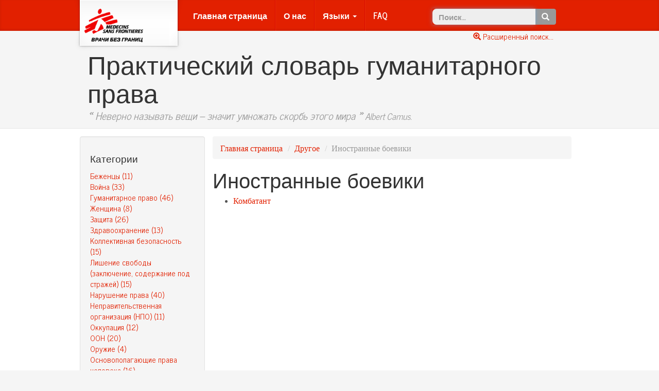

--- FILE ---
content_type: text/html; charset=utf-8
request_url: https://slovar-gumanitarnogo-prava.org/content/alias/1010-/
body_size: 24482
content:




<!DOCTYPE html>
<html  lang=ru>
    <head>
        <meta charset="utf-8">
        <meta http-equiv="X-UA-Compatible" content="IE=edge">
        <meta name="viewport" content="width=device-width, initial-scale=1">
        <meta name="version" content="1.14.0">
        <title>Médecins Sans Frontières | Практический словарь гуманитарного права</title>

        <link href="/s/contentManagement/3rd-party/bootstrap-3.3.2/css/bootstrap.min.css" rel="stylesheet">
        <link href="/s/contentManagement/3rd-party/bootstrap-journal-template/bootstrap.min.css" rel="stylesheet">
        <link href="/s/contentManagement/dist/css/msf-theme.css" rel="stylesheet">
        <link href="/s/contentManagement/3rd-party/flag-icon-css/css/flag-icon.min.css" rel="stylesheet">
        
        <script src="/s/cookielaw/js/cookielaw.js"></script>

        <style type="text/css">
        @media all and (-ms-high-contrast: none), (-ms-high-contrast: active) {
          /* If IE10+ */
          #typeahead-quicksearch{
            line-height: 0.5em;
          }
        }
        </style>

        
        

        <!--[if lt IE 9]>
          <script src="/s/contentManagement/3rd-party/html5shiv-3.7.2/html5shiv.min.js"></script>
          <script src="/s/contentManagement/3rd-party/respond-1.4.2/respond.min.js"></script>
        <![endif]-->

    </head>
    <body role="document" class="  ">
    
    





    

      
<!-- Google Tag Manager -->
<noscript><iframe src="//www.googletagmanager.com/ns.html?id=GTM-NN28W5"
height="0" width="0" style="display:none;visibility:hidden"></iframe></noscript>
<script>(function(w,d,s,l,i){w[l]=w[l]||[];w[l].push({'gtm.start':
new Date().getTime(),event:'gtm.js'});var f=d.getElementsByTagName(s)[0],
j=d.createElement(s),dl=l!='dataLayer'?'&l='+l:'';j.async=true;j.src=
'//www.googletagmanager.com/gtm.js?id='+i+dl;f.parentNode.insertBefore(j,f);
})(window,document,'script','dataLayer','GTM-NN28W5');</script>
<!-- End Google Tag Manager -->
      
    

    <div class="msf-masthead">
      <div class="container">
        

          



<nav class="navbar navbar-default msf-navbar">
  <div class="container-fluid">
    <!-- Brand and toggle get grouped for better mobile display -->
    <div class="navbar-header">
      <button type="button" class="navbar-toggle collapsed" data-toggle="collapse" data-target="#bs-example-navbar-collapse-1">
        <span class="sr-only">Basculer le menu</span>
        <span class="icon-bar"></span>
        <span class="icon-bar"></span>
        <span class="icon-bar"></span>
      </button>
      <a class="navbar-brand" href="/content/index/" title="Médecins Sans Frontières">
          
            
              <img src="https://storage-ddh-prod.s3.fr-par.scw.cloud/logo_ru.png" alt="Médecins Sans Frontières">
            
          
      </a>
    </div>

    <!-- Collect the nav links, forms, and other content for toggling -->
    <div class="collapse navbar-collapse" id="bs-example-navbar-collapse-1">
      <ul class="nav navbar-nav">

      
        <li><a href="/content/index/">Главная страница</a></li>
      

      
        <li><a href="/content/page/about">О нас</a></li>
      

      <li class="dropdown">
          <a href="#" class="dropdown-toggle" data-toggle="dropdown" role="button" aria-expanded="false">Языки <span class="caret"></span></a>
          <ul class="dropdown-menu" role="menu">
            
                
                <li><a href="http://ar.guide-humanitarian-law.org"><span class="flag-icon flag-icon-"></span> Arabic</a></li>
                
            
                
                <li><a href="http://dictionnaire-droit-humanitaire.org"><span class="flag-icon flag-icon-fr"></span> Français</a></li>
                
            
                
                <li><a href="http://guide-humanitarian-law.org"><span class="flag-icon flag-icon-gb"></span> English</a></li>
                
            
                
                <li><a href="http://slovar-gumanitarnogo-prava.org"><span class="flag-icon flag-icon-ru"></span> Russe</a></li>
                
            
          </ul>
      </li>

      
        <li><a href="/content/page/faq">FAQ</a></li>
      

      </ul>
      <form class="navbar-form navbar-right hidden-xs" role="search" action="/content/search/" method="POST">
          <div class="form-group">
            <div class="input-group">
            <input type='hidden' name='csrfmiddlewaretoken' value='VUkww14Szt08rfrIMwuSA0qxGD99rciN' />
              <input class="form-control typeahead" type="text" placeholder="Поиск…" id="typeahead-quicksearch" name="query" disabled>
              <span class="input-group-btn">
                <button class="btn btn-default" type="button"><span class="glyphicon glyphicon-search"></span></button>
              </span>
            </div>
          </div>
      </form>
    </div><!-- /.navbar-collapse -->
  </div><!-- /.container-fluid -->
</nav>
          <!--
          
          -->
        
      </div><!-- /.container -->
    </div><!-- /.msf-masthead -->

    <div class="link-advanced-search">
      <div class="container">
        <div class="container-fluid">
          <a href="/content/search/"><span class="glyphicon glyphicon-zoom-in"></span> Расширенный поиск...</a>
        </div>
      </div>
    </div>

    <div class="msf-header">
      <div class="container">
        <h1 class="msf-title">Практический словарь гуманитарного права</h1>
        <p class="lead msf-quote"><b>«</b> Неверно называть вещи – значит умножать скорбь этого мира <b>»</b> <small>Albert Camus.</small></p>
      </div><!-- /.container -->
    </div><!-- /.msf-header -->

    <div class="msf-main-content">

      <div class="container">

        <form class="visible-xs-block" role="search" action="/content/search/" method="POST">
            <div class="form-group">
              <div class="input-group">
                <input type='hidden' name='csrfmiddlewaretoken' value='VUkww14Szt08rfrIMwuSA0qxGD99rciN' />
                <input class="form-control typeahead" type="text" placeholder="Поиск…" id="typeahead-quicksearch-sm" name="query" style="height: 40px;" disabled>
                <span class="input-group-btn">
                  <button class="btn btn-default" type="button"><span class="glyphicon glyphicon-search"></span></button>
                </span>
              </div>
            </div>
            <a href="/content/search/">Расширенный поиск</a>
        </form>

        <div class="row">
        
          <div class="col-sm-3 msf-sidebar well bs-component">

            <div class="sidebar-module">
              <h4>Категории</h4>
              <ol class="list-unstyled">
                
                  <li><a href="/content/category/99-/">Беженцы (11)</a></li>
                
                  <li><a href="/content/category/91-/">Война (33)</a></li>
                
                  <li><a href="/content/category/85-/">Гуманитарное право (46)</a></li>
                
                  <li><a href="/content/category/90-/">Женщина (8)</a></li>
                
                  <li><a href="/content/category/98-/">Защита (26)</a></li>
                
                  <li><a href="/content/category/100-/">Здравоохранение (13)</a></li>
                
                  <li><a href="/content/category/102-/">Коллективная безопасность (15)</a></li>
                
                  <li><a href="/content/category/83-/">Лишение свободы (заключение, содержание под стражей) (15)</a></li>
                
                  <li><a href="/content/category/103-/">Нарушение права (40)</a></li>
                
                  <li><a href="/content/category/94-/">Неправительственная организация (НПО) (11)</a></li>
                
                  <li><a href="/content/category/93-/">Оккупация (12)</a></li>
                
                  <li><a href="/content/category/95-/">ООН (20)</a></li>
                
                  <li><a href="/content/category/81-/">Оружие (4)</a></li>
                
                  <li><a href="/content/category/87-/">Основополагающие права человека (16)</a></li>
                
                  <li><a href="/content/category/82-/">Перемещение населения (9)</a></li>
                
                  <li><a href="/content/category/96-/">Персонал для  оказания помощи (5)</a></li>
                
                  <li><a href="/content/category/92-/">Поддержание мира (8)</a></li>
                
                  <li><a href="/content/category/86-/">Права человека (33)</a></li>
                
                  <li><a href="/content/category/84-/">Право (26)</a></li>
                
                  <li><a href="/content/category/80-/">Продукты питания (12)</a></li>
                
                  <li><a href="/content/category/97-/">Пропавшие без вести и умершие (6)</a></li>
                
                  <li><a href="/content/category/88-/">Ребенок (14)</a></li>
                
                  <li><a href="/content/category/89-/">Семья (9)</a></li>
                
                  <li><a href="/content/category/101-/">Чрезвычайная помощь (18)</a></li>
                
              </ol>
            </div>

            <div class="sidebar-module">
              <h4>Указатель</h4>
              <ol class="list-unstyled">
                <li><a href="/content/alias/all/">Другое</a></li>
                <li><a href="/content/index/a-z/">Алфавитный указатель</a></li>
                <li><a href="/content/conventions/all/">Международные конвенции</a></li>
                <li><a href="/content/conventions/all-countries/">Ратифицированные конвенции по странам</a></li>
                <li><a href="/content/search/">Расширенный поиск</a></li>
              </ol>
            </div>


            <div class="sidebar-module">
              <h4>Другое</h4>
              <ol class="list-unstyled">
                <li><a href="/content/page/Auteurs_et_intervenants">Участники</a></li>
              </ol>
            </div>

          </div><!-- /.msf-sidebar -->

          <div class="col-sm-9 msf-main">
            

<ol class="breadcrumb">
  <li><a href="/content/index/">Главная страница</a></li>
  <li><a href="/content/alias/all/">Другое</a></li>
  <li class="active">Иностранные боевики</li>
</ol>

  <h2 class="msf-post-title">Иностранные боевики</h2>

  <ul>
  
    <li><a href="/content/article/4/kombatant/">Комбатант </a></li>
  
  </ul>


          </div><!-- /.msf-main -->

          
        </div><!-- /.row -->

      </div><!-- /.container -->
    </div><!-- /.msf-main-content -->

    <footer class="msf-footer">
      

        





  
    <div class="container" style="background-image: url(https://storage-ddh-prod.s3.fr-par.scw.cloud/logo_ru.png);">
  


    <p>Médecins Sans Frontières - Все права защищены</p>
    <div class="row">
        
        <div class="col-md-6">
            <h4>&nbsp;</h4>
            <address>
                
            </address>
        </div>
        
        <div class="col-md-6">
            <h4>MSF в мире</h4>
            <div class="form-group text-center">
                <select onchange="open_website(this);" class="form-control input-sm" id="OtherCountrySelector">
                    <option value="">
                      Выбрать страну
                    </option>
                    
                        <option value="http://www.msf.org.za/">
                            Afrique du Sud
                        </option>
                    
                        <option value="http://www.aerzte-ohne-grenzen.de/">
                            Allemagne
                        </option>
                    
                        <option value="http://www.msf.org.ar/">
                            Argentine
                        </option>
                    
                        <option value="http://www.msf.org.au/">
                            Australie
                        </option>
                    
                        <option value="http://www.aerzte-ohne-grenzen.at">
                            Autriche
                        </option>
                    
                        <option value="http://www.azg.be/index.php?id=1&amp;L=1">
                            Belgique
                        </option>
                    
                        <option value="http://www.msf.org.br/">
                            Brésil
                        </option>
                    
                        <option value="http://www.msf.org/">
                            Bureau international
                        </option>
                    
                        <option value="http://www.msf.ca/fr">
                            Canada
                        </option>
                    
                        <option value="http://www.msf.or.kr/">
                            Corée du Sud
                        </option>
                    
                        <option value="http://www.msf.dk/">
                            Danemark
                        </option>
                    
                        <option value="http://www.msf-me.org/ar">
                            Emirats Arabes Unies
                        </option>
                    
                        <option value="http://www.msf.es/">
                            Espagne
                        </option>
                    
                        <option value="http://www.msf.gr/">
                            Grèce
                        </option>
                    
                        <option value="http://www.artsenzondergrenzen.nl/">
                            Hollande
                        </option>
                    
                        <option value="http://www.msf.org.hk">
                            Hong kong
                        </option>
                    
                        <option value="http://www.msfindia.in/">
                            Inde
                        </option>
                    
                        <option value="http://msf.fr/pezeshkane-bedone-marz.html">
                            Iran
                        </option>
                    
                        <option value="http://www.msf.ie/">
                            Irlande
                        </option>
                    
                        <option value="http://www.medicisenzafrontiere.it/">
                            Italie
                        </option>
                    
                        <option value="http://www.msf.or.jp/">
                            Japon
                        </option>
                    
                        <option value="http://www.msf.lu/">
                            Luxembourg
                        </option>
                    
                        <option value="http://www.legerutengrenser.no/">
                            Norvege
                        </option>
                    
                        <option value="http://www.lekari-bez-hranic.cz/">
                            République Tchèque
                        </option>
                    
                        <option value="http://www.msf.org.uk/">
                            Royaume-Uni
                        </option>
                    
                        <option value="http://ru.msf.org/">
                            Russie
                        </option>
                    
                        <option value="http://www.lakareutangranser.se/">
                            Suede
                        </option>
                    
                        <option value="http://www.msf.ch/">
                            Suisse
                        </option>
                    
                        <option value="http://www.doctorswithoutborders.org/">
                            USA
                        </option>
                    
                </select>
            </div>
        </div>
        
        
    </div>
    <p>
    <a href="/content/page/legal_information">Юридическая информация</a> - <a href="#">Наверх</a>
    </p>
</div>


<div class="modal fade" id="subscribeNewsletterModal" tabindex="-1" role="dialog" aria-labelledby="ModalLabel" aria-hidden="true">
  <div class="modal-dialog">
    <div class="modal-content">
      <div class="modal-header">
        <button type="button" class="close" data-dismiss="modal" aria-label="Close"><span aria-hidden="true">&times;</span></button>
        <h4 class="modal-title" id="ModalLabel">Подписка на новостную рассылку</h4>
      </div>
      <div class="modal-body">
        <div class="alert alert-info display-on-info" role="alert">
            <p><strong>Подождите, пожалуйста</strong> Идет регистрация</p>
        </div>
        <form>
          <div class="form-group display-on-error" style="display: none;">
            <div class="alert alert-danger" role="alert">
            </div>
            <div class="input-group">
              <div class="input-group-addon input-sm"><span class="glyphicon glyphicon-envelope"></span></div>
              <input type="text" class="form-control input-sm" id="InputEmailSubscribeNewsletterModal" placeholder="ваш@email.com">
            </div>
          </div>
          <div class="alert alert-success display-on-success" style="display: none;" role="alert">
          </div>
        </form>
      </div>
      <div class="modal-footer display-on-info">
        <button type="button" class="btn btn-default" data-dismiss="modal">Отменить</button>
      </div>
      <div class="modal-footer display-on-error" style="display: none;">
        <button type="button" class="btn btn-default" data-dismiss="modal">Отменить</button>
        <button type="button" class="btn btn-primary" id="SubscribeFromModal">Подтвердить</button>
      </div>
      <div class="modal-footer display-on-success" style="display: none;">
        <button type="button" class="btn btn-default" data-dismiss="modal">Закрыть</button>
      </div>
    </div>
  </div>
</div>


        <!--
        
        -->

      

    </footer><!-- /.msf-footer -->

        <script src="/s/contentManagement/3rd-party/jquery-2.1.1/jquery.min.js"></script>

        <script src="/s/contentManagement/3rd-party/bootstrap-3.3.2/js/bootstrap.min.js"></script>

        <script src="/s/contentManagement/3rd-party/underscore-1.7.0/underscore-min.js"></script>
        <script src="/s/contentManagement/3rd-party/underscore-1.7.0/underscore.string.min.js"></script>
        <script src="/s/contentManagement/3rd-party/backbone-1.1.2/backbone-min.js"></script>
        <script src="/s/contentManagement/3rd-party/typeahead.js/dist/typeahead.jquery.js"></script>

        <script src="/s/contentManagement/dist/js/main.js"></script>


        
        


        <script type="text/javascript">
        // Avoid conflicts between underscore-min.js and underscore.string.min.js
        // _.str becomes a global variable if no module loading is detected
        // Mix in non-conflict functions to Underscore namespace
        _.mixin(_.str.exports());



        var substringMatcher = function(collection) {
          return function findMatches(pattern, callback) {
            var matches, substringRegex;

            // an array that will be populated with substring matches
            matches = [];

            // Allow non-accuented caracters to match
            pattern = pattern.toLowerCase();
            pattern = pattern.replace('\'', "[\’\']");
            pattern = pattern.replace('a', '[aàáâãä]');
            pattern = pattern.replace('e', '[eéèêë]');
            pattern = pattern.replace('i', '[iìíîï]');
            pattern = pattern.replace('o', '[oòóôõö]');
            pattern = pattern.replace('u', '[uùúûü]');
            pattern = pattern.replace('n', '[nñ]');
            pattern = pattern.replace('y', '[yÿ]');
            pattern = pattern.replace('c', '[cç]');

            // regex used to determine if a string contains the substring `pattern`
            substrRegex = new RegExp(pattern, 'i');

            // iterate through the pool of strings and for any string that
            // contains the substring `pattern`, add it to the `matches` array
            $.each(collection, function(i, item) {
              if (substrRegex.test(item.name)) {
                matches.push(item);
              }
            });
            callback(matches);
          };
        };

        var show_suggestion = function(strs) {
          return function obj_to_string(suggestion){
            return suggestion.name;
          };
        };

        $(function () {
          $.getJSON("/content/articles/quick-search-results.json", function(articles) {
            $.getJSON("/content/alias/quick-search-results.json", function(aliases) {
              $('#typeahead-quicksearch').typeahead({
                hint: true,
                highlight: true,
                minLength: 1,
              },
              {
                name: 'articles',
                source: substringMatcher(articles),
                display: show_suggestion(articles),
                templates: {
                  header: "<h3 class='collection-name'>Статьи</h3>",
                  empty: "<div class='tt-no-result'>Статья не найдена</div>",
                }
              },
              {
                name: 'aliases',
                source: substringMatcher(aliases),
                display: show_suggestion(aliases),
                templates: {
                  header: "<h3 class='collection-name'>Другое</h3>",
                  empty: "<div class='tt-no-result'>Псевдоним не найден</div>",
                }
              });

              $('#typeahead-quicksearch').bind('typeahead:select', function(ev, suggestion) {
                document.location.href = suggestion.url;
              });
              $('#typeahead-quicksearch').removeAttr('disabled');
              $('#typeahead-quicksearch').focus();
              $('#typeahead-quicksearch-sm').removeAttr('disabled');
            });
          });

          $('#CookielawBanner .container').addClass("alert alert-warning")
        });
        </script>

        
        <script>
        $(function() {
          $('#subscribeNewsletterModal').on('show.bs.modal', function (event) {
            email = $('#InputEmailSubscribeNewsletter').val();
            $('#InputEmailSubscribeNewsletterModal').val(email);
            subscribe_to_newsletter(email);
          })
          $('#subscribeNewsletterModal').on('hide.bs.modal', function (event) {
            reset_modal();
          })
          $("#SubscribeFromModal").click( function()
             {
                email = $('#InputEmailSubscribeNewsletterModal').val();
                subscribe_to_newsletter(email);
             }
          );
        });        </script>
        

        
        

    





    

      
  


   
   <script type="text/javascript" src="https://cache.consentframework.com/js/pa/31967/c/qbWXt/stub" referrerpolicy="origin" charset="utf-8"></script>

   <script type="text/javascript" src="https://tag.analytics-helper.com/ans/ga?pa=31967&c=706&tid="></script>

   <script type="text/javascript" src="https://choices.consentframework.com/js/pa/31967/c/qbWXt/cmp" referrerpolicy="origin" charset="utf-8" async></script>
   
  </body>

</html>


--- FILE ---
content_type: text/javascript
request_url: https://tag.analytics-helper.com/ans/ga?pa=31967&c=706&tid=
body_size: 10170
content:
(function(h,l,c,s,u){try{if(window.sdHelperLoaded=window.sdHelperLoaded||!1,window.sdHelperLoaded==!0||s&&(s=="30330"||s=="33223"))return;window.sdHelperLoaded=!0,window._gaUserPrefs=window._gaUserPrefs||{},window._gaUserPrefs.ioo=function(){return!1},window.sd_gahq=window.sd_gahq||[],window.sd_gahc=window.sd_gahc||[],window.sdHelper=window.sdHelper||{};try{window.sdHelper.debug=!1,window.sdHelper.debug&&console.log({active:!0,truncate_ip:"TRUNCATE_ONE_BYTE",user_id:"PSEUDONYMISE",url:"PSEUDONYMISE_ALL_PARAMETERS",referer:"NO_ALTER",transaction_id:"NO_ALTER",click_id:"PSEUDONYMISE",user_agent:"NO_ALTER",utm:{source:"NO_ALTER",campaign:"NO_ALTER",medium:"NO_ALTER",content:"NO_ALTER",term:"NO_ALTER"},ignore_tcf:!1,domain_excluded_to_hash:!1,disable_cookieless_tracking:!1,enable_consent_exemption:!1})}catch(e){window.sdHelper.debug=!0}if(window.sdHelper.sdIds=window.sdHelper.sdIds||{},window.sdHelper.sdIds.sdCid=window.sdHelper.sdIds.sdCid||null,window.sdHelper.sdIds.sdSid=window.sdHelper.sdIds.sdSid||null,window.sdHelper.sdIds.sdTs=window.sdHelper.sdIds.sdTs||null,window.sdHelper.sdConsent=window.sdHelper.sdConsent||"init",window.sdHelper.sdClientTid=h||[],typeof window.sdHelper.sdClientTid=="string"&&(/\//.test(window.sdHelper.sdClientTid)&&(window.sdHelper.sdClientTid=window.sdHelper.sdClientTid.replaceAll(" ","").replaceAll("/",",")),window.sdHelper.sdClientTid=window.sdHelper.sdClientTid.replace(/^\s+|\s+\$/g,"").split(/\s*,\s*/)),window.sdHelper.sdTcfSuccess=!1,window.sdHelper.sdGaPushFuncReady=!1,window.sdHelper.sdClientTidSet=[],window.sdHelper.sdClientNameMonitored=[],window.sdHelper.sdLaunchedAlready=!1,window.sdHelper.sdUserDataLaunchedAlready=!1,window.sdHelper.sdTestConsentMode=window.sdHelper.sdTestConsentMode||!1,window.sdHelper.sdConsentModeForced=window.sdHelper.sdConsentModeForced||!1,window.sdHelper.sdGaQueue=[],window.sdHelper.sdGtagQueue=[],window.sdHelper.sdUidPushedInDl=!1,window.sdHelper.sdActiveTrackerNames=[],window.sdHelper.sdUserOptout=!1,window.sdHelper.sdDebug=!1,window.sdHelper.sdTmsName=l||"gtm",window.sdHelper.sdDataLayer=c||"dataLayer",window.sdHelper.sdDataLayerObjectWatch=window.sdHelper.sdTmsName=="gtm"?window.sdHelper.sdDataLayer:"dataLayer",window.sdHelper.uuidProcessedInDatalayer=!1,window.sdHelper.sdOriginDataLayer=window.sdHelper.sdOriginDataLayer||[],window.sdHelper.sdGtmLoaded=!1,window.sdHelper.sdInArrayOrObject=function(e,n){try{if(e){if(typeof e.every=="function")return!e.every(function(e){return e!==n});for(var t in e)if(e.hasOwnProperty(t)&&e[t]&&e[t]==n)return!0}}catch(e){window.sdHelper.sdLogError(e)}return!1},window.sdHelper.sdIsTidMonitored=function(e){if(typeof window.sdHelper.sdClientTid=="string"&&(window.sdHelper.sdClientTid[0]=window.sdHelper.sdClientTid),!window.sdHelper.sdClientTid[0]&&(/^G-/.test(e)||/^UA-/.test(e)))return!0;for(var t in window.sdHelper.sdClientTid)if(window.sdHelper.sdClientTid.hasOwnProperty(t)&&window.sdHelper.sdClientTid[t]&&e==window.sdHelper.sdClientTid[t])return!0;return!1},window.sdHelper.sdShouldActivateConsentMode=function(){if(window.sdHelper.sdTmsName!=="gtm"||typeof window.gtag_enable_tcf_support!="undefined"&&window.gtag_enable_tcf_support)return!1;if(window.sdHelper.sdClientTid.length==0||window.sdHelper.sdClientTid.length==1&&window.sdHelper.sdClientTid[0]=='')return!0;for(var e in window.sdHelper.sdClientTid)if(window.sdHelper.sdClientTid.hasOwnProperty(e)&&/^G-/.test(window.sdHelper.sdClientTid[e]))return!0;return!1},window.sdHelper.sdActiveConsentModeIfNeeded=function(){return!1;if(!window.sdHelper.sdConsentModeForced&&window.sdHelper.sdConsent!=="consent"&&window.sdHelper.sdShouldActivateConsentMode())try{for(e in window[window.sdHelper.sdDataLayerObjectWatch])if(window[window.sdHelper.sdDataLayerObjectWatch].hasOwnProperty(e)){var e,t=window[window.sdHelper.sdDataLayerObjectWatch][e];t.hasOwnProperty(0)&&t[0]=="consent"&&(window.sdHelper.sdTestConsentMode=!0)}window.sdHelper.sdTestConsentMode||(window.sdHelper.sdGtag("consent","default",{analytics_storage:"denied"}),window.sdHelper.sdConsentModeForced=!0)}catch(e){}},window.sdHelper.sdFilterDlData=function(e){try{if(typeof e[0]=="string"&&e[0]=="config"&&typeof e[1]=="string"&&window.sdHelper.sdIsTidMonitored(e[1])){var t=e.length;typeof e[0]=="string"&&e[0]=="config"&&typeof e[1]=="string"&&window.sdHelper.sdIsTidMonitored(e[1])&&(window.sdHelper.sdActiveConsentModeIfNeeded(),typeof e[t-1]=="object"?e[t-1].client_id=window.sdHelper.sdIds.sdCid:(t=t+1,e[t-1]={client_id:window.sdHelper.sdIds.sdCid},e.length=t),e[t-1].fromHelper=!0,/^UA-/.test(e[1])?(e[t-1].fromHelper=!0,e[t-1].client_storage="none",e[t-1].transport_url="https://event.analytics-helper.com/ans/ga/forward/g",e[t-1].transport_type="xhr"):(e[t-1].first_party_collection=!0,e[t-1].transport_url="https://event.analytics-helper.com/ans/ga/forward",e[t-1].sah_pa=window.sdHelper.sdPartnerId||'',e[t-1].sah_c=window.sdHelper.sdConfigId||''),typeof e[t-1].send_page_view=="undefined"&&(e[t-1].send_page_view=!0))}}catch(e){window.sdHelper.sdLogError(e)}return e},window.sdHelper.sdIsItemToBeQueued=function(e){try{if((!window.sdHelper.sdIds||!window.sdHelper.sdIds.sdCid||!window.sdHelper.sdInArrayOrObject(["consent","no_consent_no_object","blocked"],window.sdHelper.sdConsent))&&e[0]&&typeof e[0]=="string"&&(e[0]=="config"||e[0]=="set"||e[0]=="get"||e[0]=="event"&&e[1]&&typeof e[1]=="string"))return!((e[0]=="config"||e[0]=="set"||e[0]=="get")&&typeof e[1]=="string"&&!window.sdHelper.sdIsTidMonitored(e[1]))}catch(e){window.sdHelper.sdLogError(e)}return!1},typeof window[window.sdHelper.sdDataLayerObjectWatch]!="undefined")if(window[window.sdHelper.sdDataLayerObjectWatch].push&&[].push&&window[window.sdHelper.sdDataLayerObjectWatch].push.toString()!==[].push.toString())window.sdHelper.sdGtmLoaded=!0;else{for(r in window[window.sdHelper.sdDataLayerObjectWatch])if(window[window.sdHelper.sdDataLayerObjectWatch].hasOwnProperty(r)){var e,t,n,o,a,r,d,i=window[window.sdHelper.sdDataLayerObjectWatch][r];window.sdHelper.sdIsItemToBeQueued(i)?window.sdHelper.sdGtagQueue.push(i):window.sdHelper.sdOriginDataLayer.push(i)}try{delete window[window.sdHelper.sdDataLayerObjectWatch]}catch(e){}}if(!window.sdHelper.sdGtmLoaded)try{window[window.sdHelper.sdDataLayerObjectWatch]=window.sdHelper.sdOriginDataLayer||[],window.sdHelper.sdFilterDLPushedData=function(e){return window.sdHelper.sdIsItemToBeQueued(e)?(window.sdHelper.sdGtagQueue.push(e),null):(e=window.sdHelper.sdFilterDlData(e),e)},window.sdHelper.sdDlPushData=function(e){return e=window.sdHelper.sdFilterDLPushedData(e),e?[].push.call(window.dataLayer,e):null},Object.defineProperty(window[window.sdHelper.sdDataLayerObjectWatch],"push",{enumerable:!0,configurable:!1,get:function(){return window.sdHelper.sdDlPushData},set:function(e){typeof e=="function"&&(window.sdHelper.sdDlPushData=function(t){return t=window.sdHelper.sdFilterDLPushedData(t),t?e(t):null})}})}catch(e){window.sdHelper.sdLogError(e)}window.sdHelper.sdDataLayer!==window.sdHelper.sdDataLayerObjectWatch&&(window[window.sdHelper.sdDataLayer]=window[window.sdHelper.sdDataLayer]||(window.sdHelper.sdTmsName=="tealium"?{}:[])),window.sdHelper.sdPartnerId=s||null,window.sdHelper.sdConfigId=u||null,window.sdHelper.sdGoogleAnalyticsObject=null,window.sdHelper.sdGaDisabledTid=[],window.sdHelper.sdGaObject=function(){return!0},window.sdHelper.sdGaFunc=function(){return!0},window.sdHelper.sdGtmIds=[],window.sdHelper.sdGtagIds=[],window.sdHelper.sdMutationObserverOn=!1,window.sdHelper.sdDlPushFunc=!1,window.sdHelper.sdGtagQueueIsBeingProcessed=!1,window.sdHelper.sdTimeoutFunction=null,window.sdHelper.eventData={},window.sdHelper.sdCallbackWatcherReady=!1,window.sdHelper.sdConsentWatcherReady=!1,window.sdHelper.sdHost=null,window.sdHelper.sdDomain=null,window.sdHelper.sdCmpDidomiLaunchedAlready=!1,window.sdHelper.sdTcfOverriden=window.sdHelper.sdTcfOverriden||!1;try{window.sdHelper.sdConfig={ignore_tcf:!1,disable_cookieless_tracking:!1}}catch(e){window.sdHelper.sdConfig={ignore_tcf:!1,disable_cookieless_tracking:!0}}if(window.sdHelper.sdLogError=function(n){try{console.log(n)}catch(e){console.log(e)}if(window.sdHelper.sdUserOptout)return;try{var t,s,e={};typeof n=="object"&&window.sdHelper.sdObjectIsEmpty(e)&&(e=window.sdHelper.sdStringifyEvent(n)),window.sdHelper.sdObjectIsEmpty(e)||(e=e.toString(),e&&e!=="{}"&&(s="https://pings.analytics-helper.com/bug_report.php",t=window.sdHelper.sdGetXhr(),t.open("POST",s),t.withCredentials=!1,t.send(e)))}catch(e){window.sdHelper.sdDebug&&console.log(e)}},window.sdHelper.sdGetHost=function(e){try{if((!e||window.location.hostname==e)&&window.sdHelper.sdHost)return window.sdHelper.sdHost;var n=e||window.location.hostname,t=window.sdHelper.sdExtractHostname(n);return(!e||window.location.hostname==e)&&t&&(window.sdHelper.sdHost=t),t}catch(e){window.sdHelper.sdLogError(e)}return n},window.sdHelper.sdGetDomain=function(s){try{if((!s||window.location.hostname==s)&&window.sdHelper.sdDomain)return window.sdHelper.sdDomain;var o=s||window.location.hostname,e=window.sdHelper.sdGetHost(o),t=e.split("."),n=t.length;return n>2&&(e=t[n-2]+"."+t[n-1],t[n-2].length==2&&t[n-1].length==2&&(e=t[n-3]+"."+e)),(!s||window.location.hostname==s)&&e&&(window.sdHelper.sdDomain=e),e}catch(e){window.sdHelper.sdLogError(e)}return o},window.sdHelper.sdIsGa4ClientTid=function(e){if(e&&/^G-/.test(e))return!0;for(var t in window.sdHelper.sdClientTid)if(window.sdHelper.sdClientTid.hasOwnProperty(t)&&/^G-/.test(window.sdHelper.sdClientTid[t]))return!0;return!1},window.sdHelper.sdIsUAClientTid=function(e){if(e&&/^UA-/.test(e))return!0;for(var t in window.sdHelper.sdClientTid)if(window.sdHelper.sdClientTid.hasOwnProperty(t)&&/^UA-/.test(window.sdHelper.sdClientTid[t]))return!0;return!1},window.sdHelper.sdFindClientTid=function(e){if(typeof e=="string"&&e)for(var t in window.sdHelper.sdClientTid)if(window.sdHelper.sdClientTid.hasOwnProperty(t)&&e==window.sdHelper.sdClientTid[t])return!0;return!1},window.sdHelper.sdGetCookieByName=function(o){var e,t,n,s=null;try{n=o+"=",e=document.cookie.split(";");for(t in e)if(t=parseInt(t,10),e.hasOwnProperty(t)){for(;e[t].charAt(0)==" ";)e[t]=e[t].substring(1,e[t].length);e[t].indexOf(n)==0&&(s=e[t].substring(n.length,e[t].length))}}catch(e){window.sdHelper.sdLogError(e)}return s},window.sdHelper.sdGetFromStorage=function(t){try{if(typeof window.localStorage!="undefined"&&window.localStorage){var e=null,e=window.localStorage.getItem(t);return e}}catch(e){}return null},window.sdHelper.sdGtag=function(){window[window.sdHelper.sdDataLayerObjectWatch].push(arguments)},window.sdHelper.sdUpdateGaArguments=function(e){try{var t,o,s=null,n=null;if(e.hasOwnProperty(0)&&typeof e[0]=="string"&&e[0]&&e.length>1){if(o=e[0],/\.set/.test(o)&&(s=e[0].replace(".set",''),o="set"),s&&!window.sdHelper.sdInArrayOrObject(window.sdHelper.sdClientNameMonitored,s))return[e,null,null];switch(t=parseInt(e.length-1,10),o){case"set":if(e[t]&&typeof e[t]=="string")if(e[t]=="auto_set")e[t]={'&ep.fromHelper':!0};else break;if(e[t]&&typeof e[t]=="object"){if(e[t].anonymizeIp=!0,e[t].forceSSL=!0,e[t]["&ep.fromHelper"]=!0,window.sdHelper.sdConsent=="consent"||window.sdHelper.sdConsent=="no_need"?e[t]["&ep.sah_consent"]=!0:e[t]["&ep.sah_consent"]=!1,window.sdHelper.sdConsent=="no_need"){e[t].storage&&delete e[t].storage,e[t].storeGac&&delete e[t].storeGac;break}e[t].transportUrl="https://event.analytics-helper.com/ans/ga/forward",e[t]["&ep.sah_pa"]=window.sdHelper.sdPartnerId,e[t]["&ep.sah_c"]=window.sdHelper.sdConfigId,e[t].transport="xhr",window.sdHelper.sdObjectIsEmpty(e[t])&&(e[t]={'&ep.fromHelper':!0})}break;case"create":if(e[t]&&typeof e[t]=="object"&&e[t].trackingId?n=e[t].trackingId:typeof e[1]=="string"&&(n=e[1]),typeof e[t]=="object"&&typeof e[t].name!="undefined"&&e[t].name?s=e[t].name:e.length>2&&typeof e[t]=="string"&&e[t]!=="auto"?s=e[t]:e.length>3&&typeof e[t]=="object"&&typeof e[e.length-2]=="string"&&e[e.length-2]!=="auto"?s=e[e.length-2]:s="t0",!n||!window.sdHelper.sdIsTidMonitored(n))return[e,null,null];window.sdHelper.sdActiveConsentModeIfNeeded(),e[t]&&typeof e[t]=="string"&&(e[t]=="auto"?e[t]={'&ep.fromHelper':!0}:e[t-1]=="auto"&&typeof e[t]=="string"?e[t]={'&ep.fromHelper':!0,name:e[t]}:(t=t+1,e[t]={'&ep.fromHelper':!0},e.length=e.length+1)),e[t]&&typeof e[t]=="object"&&(e[t]&&e[t].trackingId?n=e[t].trackingId:n=e[1],e[t]["&ep.fromHelper"]=!0,window.sdHelper.sdConsent=="no_need"?(e[t].storage&&delete e[t].storage,typeof e[t].storeGac!="undefined"&&delete e[t].storeGac):(window.sdHelper.sdIds.sdCid&&(e[t].storedClientId=window.sdHelper.sdIds.sdCid,e[t].clientId=window.sdHelper.sdIds.sdCid),e[t].storage="none",e[t].cookieUpdate="false",e[t].storeGac=!1,typeof e[t].cookieDomain!="undefined"&&delete e[t].cookieDomain,window.sdHelper.sdConsent!=="consent"?e[t].storeGac=!1:typeof e[t].storeGac!="undefined"&&delete e[t].storeGac),window.sdHelper.sdObjectIsEmpty(e[t])&&(e[t]={'&ep.fromHelper':!0}));break;default:break}}}catch(e){window.sdHelper.sdLogError(e)}return[e,s&&n&&window.sdHelper.sdIsTidMonitored(n)?s:null,n&&window.sdHelper.sdIsTidMonitored(n)?n:null]},window.sdHelper.sdLoadCallbackQueue=function(){if(window.sdHelper.sdCallbackWatcherReady)return;for(var e in window.sd_gahq)if(typeof window.sd_gahq[e]=="function")try{window.sd_gahq[e](window.sdHelper.eventData)}catch(e){console.log(e)}window.sd_gahq.push=function(e){Array.prototype.push.call(this,e),this.onPush(e)},window.sd_gahq.onPush=function(e){if(typeof e=="function")try{e(window.sdHelper.eventData)}catch(e){console.log(e)}},window.sdHelper.sdCallbackWatcherReady=!0},window.sdHelper.sdLoadConsentQueue=function(){if(window.sdHelper.sdConsentWatcherReady)return;for(var e in window.sd_gahc)if(typeof window.sd_gahc[e]=="string")try{window.sd_gahc[e]=="consent"?(console.log("consent & tcf ignored"),window.sdHelper.sdTcfOverriden=!0,window.sdHelper.sdSetOptin()):window.sd_gahc[e]=="no_consent_no_object"?(console.log("no consent & no optout & tcf ignored"),window.sdHelper.sdTcfOverriden=!0,window.sdHelper.sdSetNoOptinNoOptout()):window.sd_gahc[e]=="no_consent"&&(console.log("no consent & optout & tcf ignored"),window.sdHelper.sdTcfOverriden=!0,window.sdHelper.sdSetOptout())}catch(e){console.log(e)}window.sd_gahc.push=function(e){Array.prototype.push.call(this,e),this.onPush(e)},window.sd_gahc.onPush=function(e){if(typeof e=="string")try{e=="consent"?(console.log("consent & tcf ignored"),window.sdHelper.sdTcfOverriden=!0,window.sdHelper.sdSetOptin()):e=="no_consent_no_object"?(console.log("no consent & no optout & tcf ignored"),window.sdHelper.sdTcfOverriden=!0,window.sdHelper.sdSetNoOptinNoOptout()):e=="no_consent"&&(console.log("no consent & optout & tcf ignored"),window.sdHelper.sdTcfOverriden=!0,window.sdHelper.sdSetOptout())}catch(e){console.log(e)}},window.sdHelper.sdConsentWatcherReady=!0},window.sdHelper.sdTriggerUuidEvent=function(){if(window.sdHelper.sdUserOptout||window.sdHelper.sdUidPushedInDl||window.sdHelper.sdConsent=="no_consent")return;try{window.sdHelper.sdOnDocumentReady(function(){window.sdHelper.sdUidPushedInDl||(window.sdHelper.sdUidPushedInDl=!0,window.sdHelper.eventData={event:"sdh_UUID_ready",sdh_UUID:window.sdHelper.sdIds&&window.sdHelper.sdIds.sdCid?window.sdHelper.sdIds.sdCid:"redacted_for_privacy",sah_pa:window.sdHelper.sdPartnerId,sah_c:window.sdHelper.sdConfigId,sah_consent:window.sdHelper.sdConsent&&window.sdHelper.sdConsent=="consent"?"1":"0"},window.sdHelper.sdIds&&(window.sdHelper.sdIds.sdSid&&(window.sdHelper.eventData.sah_sid=window.sdHelper.sdIds.sdSid),window.sdHelper.sdIds.sdTs&&(window.sdHelper.eventData.sah_ts=window.sdHelper.sdIds.sdTs)),window.sdHelper.sdTmsName=="gtm"?window[window.sdHelper.sdDataLayer].push(window.sdHelper.eventData):window.sdHelper.sdTmsName=="tealium"&&(window[window.sdHelper.sdDataLayer].sirdata_events=window[window.sdHelper.sdDataLayer].sirdata_events||[],window[window.sdHelper.sdDataLayer].sirdata_events.push(window.sdHelper.eventData)),window.sdHelper.uuidProcessedInDatalayer=!0,window.sdHelper.sdLoadCallbackQueue())})}catch(e){window.sdHelper.sdLogError(e)}},window.sdHelper.sdOnTcfReady=function(e,t){try{if(typeof window.__tcfapi=="function"&&typeof e=="function"){e();return}if(typeof window.setInterval=="function")var n=window.setInterval(function(){var s=0;if(s++>=300||typeof window.__tcfapi=="function"){if(n&&window.clearInterval(n),typeof window.__tcfapi=="function"&&typeof e=="function"){e();return}if(s>=300&&typeof t=="function"){t();return}}},10)}catch(e){window.sdHelper.sdLogError(e),t()}},window.sdHelper.sdOnDocumentReady=function(e){try{document.readyState&&document.readyState!=="loading"?e():document.addEventListener?document.addEventListener("DOMContentLoaded",e):document.attachEvent("onreadystatechange",function(){document.readyState==="complete"&&e()})}catch(t){e()}},window.sdHelper.sdOnWindowReady=function(e){try{document.readyState&&document.readyState==="complete"?e():document.addEventListener?window.addEventListener("load",e):document.attachEvent("onreadystatechange",function(){document.readyState==="complete"&&e()})}catch(t){e()}},window.sdHelper.sdExtractHostname=function(t){try{var e;return t.indexOf("//")>-1?e=t.split("/")[2]:e=t.split("/")[0],e=e.split(":")[0],e=e.split("?")[0],e}catch(e){window.sdHelper.sdLogError(e)}return t},window.sdHelper.sdSetCookie=function(t,s,o){var e,i,n="";o&&(e=new Date,e.setTime(e.getTime()+o*24*60*60*1e3),n="; expires="+e.toUTCString());try{document.cookie=t+"="+(s||"")+n+"; path=/; Domain=."+window.sdHelper.sdGetDomain()+"; SameSite=Lax;"}catch(e){window.sdHelper.sdLogError(e)}i=window.sdHelper.sdGetCookieByName(t),i||(document.cookie=t+"="+(s||"")+n+"; path=/; SameSite=Lax;")},window.sdHelper.sdEraseCookie=function(e){try{window.sdHelper.sdGetCookieByName(e)&&(document.cookie=e+"=; Path=/; Expires=Thu, 01 Jan 1970 00:00:01 GMT; SameSite=Lax;",document.cookie=e+"=; Path=/; Domain="+window.sdHelper.sdGetDomain()+"; Expires=Thu, 01 Jan 1970 00:00:01 GMT; SameSite=Lax;",document.cookie=e+"=; Path=/; Domain=."+window.sdHelper.sdGetDomain()+"; Expires=Thu, 01 Jan 1970 00:00:01 GMT; SameSite=Lax;")}catch(e){window.sdHelper.sdLogError(e)}},window.sdHelper.sdGaUpdateConsentSignal=function(o){try{if(typeof window[window.GoogleAnalyticsObject]=="function"){var e,n,s,t=window[window.GoogleAnalyticsObject].getAll();for(e=0,n=t.length;e<n;e+=1)window.sdHelper.sdIsTidMonitored(t[e].get("trackingId"))&&(s=t[e].get("name"),window[window.GoogleAnalyticsObject](s+".set","&ep.sah_consent",o))}}catch(e){}},window.sdHelper.sdSetInStorage=function(s,o){try{if(typeof window.localStorage!="undefined"&&window.localStorage)try{window.localStorage.setItem(s,o)}catch(i){if(i&&i.name&&(i.name=="QuotaExceededError"||i.name=="NS_ERROR_DOM_QUOTA_REACHED")){var e,n,t=[];for(e in window.localStorage)window.localStorage.hasOwnProperty(e)&&(n=window.localStorage.getItem(e),n&&(t[e]=n,window.localStorage.removeItem(e)));window.localStorage.setItem(s,o);for(e in t)window.localStorage.setItem(e,t[e])}}}catch(e){}},window.sdHelper.sdEraseInStorage=function(e){try{typeof window.localStorage!="undefined"&&window.localStorage&&window.sdHelper.sdGetFromStorage(e)&&window.localStorage.removeItem(e)}catch(e){}},window.sdHelper.sdObjectIsEmpty=function(e){try{for(var t in e)if(e.hasOwnProperty(t)&&e[t])return!1}catch(e){window.sdHelper.sdLogError(e)}return!0},window.sdHelper.sdGetXhr=function(){if(window.XDomainRequest)return new window.XDomainRequest;if(window.XMLHttpRequest)return new window.XMLHttpRequest;try{var o=!!window.clientInformation,n=["MSXML2.XMLHTTP.6.0","MSXML2.XMLHTTP.3.0","Microsoft.XMLHTTP"],s=null,t=null,e=0;if(s)t=new window.ActiveXObject(s);else for(;e<n.length;e+=1)try{t=new window.ActiveXObject(n[e]),s=n[e];break}catch(e){window.sdHelper.sdLogError(e)}return t||null}catch(e){window.sdHelper.sdLogError(e)}return null},window.sdHelper.sdGetS4=function(){return Math.floor((1+Math.random())*65536).toString(16).substring(1)},window.sdHelper.convertToHash=function(t){if(t=="")return window.sdHelper.sdGetS4()+window.sdHelper.sdGetS4();var n,s,e=0;for(s of t)n=s.charCodeAt(0),e=e<<5-e,e+=n,e|=e;return window.sdHelper.sdGetS4()+(e*e).toString().substring(0,4)},window.sdHelper.sdGenerateUuid=function(){return window.sdHelper.convertToHash(window.sdHelper.sdGetHost())+"-"+window.sdHelper.sdGetS4()+"-"+window.sdHelper.sdGetS4()+"-"+window.sdHelper.sdGetS4()+"-"+(new Date).getTime().toString().substring(0,12)},window.sdHelper.sdGetRandomString=function(){return Math.floor((1+Math.random())*1e7).toString()+Math.floor((1+Math.random())*1e7).toString()},window.sdHelper.sdGenerateUuidV2=function(){return window.sdHelper.sdGetRandomString().substring(0,10)+"."+Math.floor((new Date).getTime()/1e3)},window.sdHelper.sdGetUserData=function(t,o){try{if(typeof t!="function"||window.sdHelper.sdConsent=="no_consent")return;if(window.sdHelper.sdConsent=="no_need"){t();return}try{if(!window.sdHelper.sdObjectIsEmpty(window.sdHelper.sdIds)&&window.sdHelper.sdIds.sdCid&&window.sdHelper.sdIds.sdCid!=="redacted_for_privacy"){window.sdHelper.sdConsent=="consent"&&(typeof window.btoa!="undefined"&&window.sdHelper.sdSetCookie("ga_helper_consent",window.btoa(JSON.stringify(window.sdHelper.sdIds)),360),typeof window.btoa!="undefined"&&window.sdHelper.sdSetInStorage("ga_helper_consent",window.btoa(JSON.stringify(window.sdHelper.sdIds)))),window.sdHelper.sdUserDataLaunchedAlready=!0,t();return}if(typeof window.atob!="undefined"&&(window.sdHelper.sdConsent=="init"||window.sdHelper.sdConsent=="consent")){var e,s,i,a,r,n=window.sdHelper.sdGetCookieByName("ga_helper_consent");if(n||(n=window.sdHelper.sdGetFromStorage("ga_helper_consent"),n&&window.sdHelper.sdSetCookie("ga_helper_consent",n,360)),a=null,n&&(s=JSON.parse(window.atob(n)),s&&typeof s.version!="undefined"&&(a=s.sdCid||null,window.sdHelper.sdConsent="consent",window.sdHelper.sdGaUpdateConsentSignal(!0),parseInt(s.version,10)>=parseInt(13,10)))){window.sdHelper.sdUserDataLaunchedAlready=!0,window.sdHelper.sdIds=s,window.sdHelper.sdUserDataLaunchedAlready=!0,t();return}if(window.sdHelper.sdConsent=="consent"&&document.cookie!==""&&(i=window.sdHelper.sdGenerateUuidV2(),i&&i!==""&&a!==i)){window.sdHelper.sdIds.version=99999,window.sdHelper.sdIds.sdCid=i,window.sdHelper.sdSetCookie("ga_helper_consent",window.btoa(JSON.stringify(window.sdHelper.sdIds)),360),window.sdHelper.sdSetInStorage("ga_helper_consent",window.btoa(JSON.stringify(window.sdHelper.sdIds))),window.sdHelper.sdUserDataLaunchedAlready=!0,t();return}}}catch(e){window.sdHelper.sdLogError(e)}if(window.sdHelper.sdUserDataLaunchedAlready&&!o){typeof window.sdHelper.sdIds.sdCid!="undefined"&&window.sdHelper.sdIds.sdCid!=="redacted_for_privacy"&&t();return}window.sdHelper.sdUserDataLaunchedAlready=!0;try{if(e=window.sdHelper.sdGetXhr(),typeof e!="object"){window.sdHelper.sdLogError("no avaiblable xhr"),window.sdHelper.sdIds.sdCid="redacted_for_privacy",window.sdHelper.sdConsent="blocked",t();return}e.onload=function(){if(e.DONE&&e.readyState&&e.readyState===e.DONE||e.readyState&&e.readyState===4||e.responseText)if(e.status&&e.status===200||e.responseText){{try{if(e.responseText){var n=JSON.parse(e.responseText);if(typeof n.authorized_origin!="undefined"&&n.authorized_origin&&n.authorized_origin==window.location.hostname){if(typeof n.version!="undefined"&&n.version){if((typeof o=="undefined"||!o)&&parseInt(n.version,10)<parseInt(13,10)){!window.sdHelper.sdObjectIsEmpty(window.sdHelper.sdIds)&&window.sdHelper.sdIds.sdCid&&window.sdHelper.sdIds.sdCid!=="redacted_for_privacy"&&(window.sdHelper.sdIds.sdCid="redacted_for_privacy"),window.sdHelper.sdGetUserData(t,!0);return}window.sdHelper.sdIds.version=n.version,window.sdHelper.sdIds.sdCid=typeof n.cid!="undefined"&&n.cid?n.cid:"redacted_for_privacy",typeof n.sid!="undefined"&&n.sid&&(window.sdHelper.sdIds.sdSid=n.sid),typeof n.ts!="undefined"&&n.ts&&(window.sdHelper.sdIds.sdTs=n.ts)}}else{window.sdHelper.sdLogError("xhr get id after load problem"),window.sdHelper.sdIds.sdCid="redacted_for_privacy",window.sdHelper.sdConsent="blocked",t();return}}}catch(e){window.sdHelper.sdLogError("xhr get id after load problem"),window.sdHelper.sdIds.sdCid="redacted_for_privacy",window.sdHelper.sdConsent="blocked",t();return}if(typeof window.sdHelper.sdIds.sdCid!="undefined"){window.sdHelper.sdConsent=="consent"&&typeof window.atob!="undefined"&&(window.sdHelper.sdSetCookie("ga_helper_consent",window.btoa(JSON.stringify(window.sdHelper.sdIds)),360),window.sdHelper.sdSetInStorage("ga_helper_consent",window.btoa(JSON.stringify(window.sdHelper.sdIds)))),t();return}}}else{window.sdHelper.sdLogError("xhr get id not 200 status problem"),window.sdHelper.sdIds.sdCid="redacted_for_privacy",window.sdHelper.sdConsent="blocked",t();return}};try{e.onerror=function(){window.sdHelper.sdLogError("xhr get id adblocked"),window.sdHelper.sdIds.sdCid="redacted_for_privacy",window.sdHelper.sdConsent="blocked",t()}}catch(e){window.sdHelper.sdLogError("xhr get id setRequestHeader problem")}try{typeof e.ontimeout=="object"&&(e.ontimeout=function(){window.sdHelper.sdLogError("xhr timeout reached"),window.sdHelper.sdIds.sdCid="redacted_for_privacy",window.sdHelper.sdConsent="blocked",t()})}catch(e){window.sdHelper.sdLogError("xhr ontimeout function problem")}r="https://event.analytics-helper.com/ans/ga/data",e.open("GET",r+"?pa="+encodeURIComponent(window.sdHelper.sdPartnerId)+"&c="+encodeURIComponent(window.sdHelper.sdConfigId));try{typeof e.timeout=="number"&&e.timeout===0&&(e.timeout=6e3)}catch(e){window.sdHelper.sdLogError("xhr timeout problem")}if(typeof o!="undefined"&&o&&typeof e.setRequestHeader=="function")try{e.setRequestHeader("Cache-Control","no-cache, no-store, max-age=0"),e.setRequestHeader("Expires","Tue, 01 Jan 1980 1:00:00 GMT"),e.setRequestHeader("Pragma","no-cache")}catch(e){window.sdHelper.sdLogError("xhr get id setRequestHeader problem")}e.send(null)}catch(e){window.sdHelper.sdLogError("xhr get id global problem"),window.sdHelper.sdIds.sdCid="redacted_for_privacy",window.sdHelper.sdConsent="blocked",t()}}catch(e){window.sdHelper.sdLogError(e),window.sdHelper.sdIds.sdCid="redacted_for_privacy",window.sdHelper.sdConsent="blocked",t()}},window.sdHelper.sdStringifyEvent=function(e){var t={};if(typeof e=="object"){try{t={name:e.name||null,stack:e.stack||null,eventPhase:e.eventPhase||null,type:e.type||null,isTrusted:e.isTrusted||null,returnValue:e.returnValue||null,timeStamp:e.timeStamp||null,message:e.message||null}}catch(e){}try{e.target&&(t.target={src:e.target.src||null,tagName:e.target.tagName||"UNKNOWN_HTMLELEMENT",className:e.target.className||null,readyState:e.target.readyState||null})}catch(e){}}return JSON.stringify(window.sdHelper.sdObjectIsEmpty(t)?e:t)},window.sdHelper.sdSetOptin=function(){try{if(!window.sdHelper.sdObjectIsEmpty(window.sdHelper.sdIds)&&window.sdHelper.sdIds.sdCid&&window.sdHelper.sdIds.sdCid!=="redacted_for_privacy"&&(typeof window.btoa!="undefined"&&window.sdHelper.sdSetCookie("ga_helper_consent",window.btoa(JSON.stringify(window.sdHelper.sdIds)),360),typeof window.btoa!="undefined"&&window.sdHelper.sdSetInStorage("ga_helper_consent",window.btoa(JSON.stringify(window.sdHelper.sdIds)))),window.sdHelper.sdConfig.ignore_tcf||(window.sdHelper.sdUserOptout=!1,window.sdHelper.sdEraseCookie("ga_helper_optout"),window.sdHelper.sdEraseInStorage("ga_helper_optout")),window.sdHelper.sdConsentModeForced&&(window.sdHelper.sdGtag("consent","update",{analytics_storage:"granted"}),window.sdHelper.sdTestConsentMode=!0),window.sdHelper.sdPreviousConsent=window.sdHelper.sdConsent,window.sdHelper.sdConsent="consent",window.sdHelper.sdGaUpdateConsentSignal(!0),window._gaUserPrefs.ioo=function(){return!1},(!window.sdHelper.sdUidPushedInDl||window.sdHelper.sdObjectIsEmpty(window.sdHelper.sdIds)||window.sdHelper.sdIds.sdCid=="redacted_for_privacy")&&(!window.sdHelper.sdPreviousConsent||window.sdHelper.sdPreviousConsent=="no_consent"||window.sdHelper.sdPreviousConsent=="init"))try{window.sdHelper.sdGetUserData(window.sdHelper.sdSetGaGtagOnUidReady,!1)}catch(e){window.sdHelper.sdLogError(e)}}catch(e){window.sdHelper.sdLogError(e)}},window.sdHelper.sdSetNoOptinNoOptout=function(){if(window.sdHelper.sdEraseCookie("ga_helper_consent"),window.sdHelper.sdEraseInStorage("ga_helper_consent"),window.sdHelper.sdConfig.ignore_tcf||(window.sdHelper.sdUserOptout=!1,window.sdHelper.sdEraseCookie("ga_helper_optout"),window.sdHelper.sdEraseInStorage("ga_helper_optout")),window.sdHelper.sdPreviousConsent=window.sdHelper.sdConsent,window.sdHelper.sdConsent="no_consent_no_object",window.sdHelper.sdGaUpdateConsentSignal(!1),window._gaUserPrefs.ioo=function(){return!1},(!window.sdHelper.sdUidPushedInDl||window.sdHelper.sdObjectIsEmpty(window.sdHelper.sdIds)||window.sdHelper.sdIds.sdCid=="redacted_for_privacy")&&(!window.sdHelper.sdPreviousConsent||window.sdHelper.sdPreviousConsent=="no_consent"||window.sdHelper.sdPreviousConsent=="init"))try{window.sdHelper.sdGetUserData(window.sdHelper.sdSetGaGtagOnUidReady,!1)}catch(e){window.sdHelper.sdLogError(e)}},window.sdHelper.sdSetOptout=function(){try{window.sdHelper.sdPreviousConsent=window.sdHelper.sdConsent,window.sdHelper.sdConsent="no_consent",window.sdHelper.sdGaUpdateConsentSignal(!1),window.sdHelper.sdEraseCookie("ga_helper_consent"),window.sdHelper.sdEraseInStorage("ga_helper_consent"),window.sdHelper.sdConfig.ignore_tcf||(window.sdHelper.sdUserOptout=!0,window.sdHelper.sdSetCookie("ga_helper_optout",1,360),window.sdHelper.sdSetInStorage("ga_helper_optout",1)),window._gaUserPrefs.ioo=function(){return!0};for(var e in window.sdHelper.sdClientTidSet)e=parseInt(e,10),window.sdHelper.sdClientTidSet.hasOwnProperty(e)&&window.sdHelper.sdClientTidSet[e].length>0&&window.sdHelper.sdClientTidSet[e]&&!window.sdHelper.sdInArrayOrObject(window.sdHelper.sdGaDisabledTid,window.sdHelper.sdClientTidSet[e])&&(window["ga-disable-"+window.sdHelper.sdClientTidSet[e]]=!0,window.sdHelper.sdGaDisabledTid.push(window.sdHelper.sdClientTidSet[e]));window.sdHelper.sdPreviousConsent&&window.sdHelper.sdPreviousConsent=="init"&&(window.sdHelper.sdRunGtagOnFuncAndUuidReady(),window.sdHelper.sdRunGaOnFuncAndUuidReady())}catch(e){window.sdHelper.sdLogError(e);return}return!0},window.sdHelper.sdInitChoiceManagement=function(){if(window.sdHelper.sdLaunchedAlready||window.sdHelper.sdTcfOverriden||typeof window.__tcfapi=="undefined")return;window.sdHelper.sdLaunchedAlready=!0;try{window.__tcfapi("addEventListener",2,function(e,t){if(window.sdHelper.sdTcfOverriden)return;if(!t||!e||typeof e.gdprApplies=="undefined"||(!e.eventStatus||!e.purpose||!e.publisher)&&e.gdprApplies||e.cmpStatus=="stub"){e&&e.cmpStatus=="stub"&&(e&&e.listenerId&&__tcfapi("removeEventListener",2,function(){},e.listenerId),window.sdHelper.sdLaunchedAlready=!1,setTimeout(window.sdHelper.sdInitChoiceManagement,1));return}if((!e.gdprApplies||e.eventStatus==="tcloaded"||e.eventStatus==="useractioncomplete"||e.eventStatus==="cmpuishown")&&(!e.gdprApplies||e.tcString&&(e.publisher&&e.publisher.consents&&e.publisher.consents[1]||e.purpose&&e.purpose.consents&&e.purpose.consents[1])&&(window.sdHelper.sdConfig.ignore_tcf&&!window.sdHelper.sdUserOptout||(e.publisher.consents[8]||!window.sdHelper.sdConfig.disable_cookieless_tracking&&e.publisher.legitimateInterests&&e.publisher.legitimateInterests[8])&&(e.publisher.consents[10]||!window.sdHelper.sdConfig.disable_cookieless_tracking&&e.publisher.legitimateInterests&&e.publisher.legitimateInterests[10])||(e.purpose.consents[8]||!window.sdHelper.sdConfig.disable_cookieless_tracking&&e.purpose.legitimateInterests&&e.purpose.legitimateInterests[8])&&(e.purpose.consents[10]||!window.sdHelper.sdConfig.disable_cookieless_tracking&&e.purpose.legitimateInterests&&e.purpose.legitimateInterests[10]))&&(!e.sirdata||e.sirdata.vendor&&e.sirdata.vendor.consents&&e.sirdata.vendor.consents[8]&&e.sirdata.vendor.consents[9]||e.sirdata.vendor.legitimateInterests&&e.sirdata.vendor.legitimateInterests[8]&&e.sirdata.vendor.legitimateInterests[9])?window.sdHelper.sdSetOptin():window.sdHelper.sdConfig.ignore_tcf&&!window.sdHelper.sdConfig.disable_cookieless_tracking&&!window.sdHelper.sdUserOptout||e.gdprApplies&&e.tcString&&(e.publisher&&(e.publisher.consents&&e.publisher.consents[8]||!window.sdHelper.sdConfig.disable_cookieless_tracking&&e.publisher.legitimateInterests&&e.publisher.legitimateInterests[8])&&(e.publisher.consents&&e.publisher.consents[10]||!window.sdHelper.sdConfig.disable_cookieless_tracking&&e.publisher.legitimateInterests&&e.publisher.legitimateInterests[10])||e.purpose&&(e.purpose.consents&&e.purpose.consents[8]||!window.sdHelper.sdConfig.disable_cookieless_tracking&&e.purpose.legitimateInterests&&e.purpose.legitimateInterests[8])&&(e.purpose.consents&&e.purpose.consents[10]||!window.sdHelper.sdConfig.disable_cookieless_tracking&&e.purpose.legitimateInterests&&e.purpose.legitimateInterests[10]))?window.sdHelper.sdSetNoOptinNoOptout():e.gdprApplies&&e.tcString&&((!e.publisher.consents&&!e.publisher.legitimateInterests||!e.publisher.consents[8]&&!e.publisher.legitimateInterests[8]||!e.publisher.consents[10]&&!e.publisher.legitimateInterests[10])&&(!e.purpose.consents&&!e.purpose.legitimateInterests||!e.purpose.consents[8]&&!e.purpose.legitimateInterests[8]||!e.purpose.consents[10]&&!e.purpose.legitimateInterests[10])||e.sirdata&&(!e.sirdata.vendor||!e.sirdata.vendor.consents&&!e.sirdata.vendor.legitimateInterests||!e.sirdata.vendor.consents[8]&&!e.sirdata.vendor.legitimateInterests[8]||!e.sirdata.vendor.consents[9]&&!e.sirdata.vendor.legitimateInterests[9]))&&window.sdHelper.sdSetOptout()),e.gdprApplies&&(e.eventStatus=="cmpuishown"||e.eventStatus=="tcloaded"||e.eventStatus=="useractioncomplete"))try{e.cmpId==92?typeof window.SDDAN=="undefined"||!window.SDDAN||!window.SDDAN.sirdataList||!window.SDDAN.sirdataList.vendors?(window.sdHelper.sdObjectIsEmpty(e.publisher)||window.sdHelper.sdObjectIsEmpty(e.publisher.consents)&&window.sdHelper.sdObjectIsEmpty(e.publisher.legitimateInterests))&&console.error("Analytics Helper debug : Google Analytics & Sirdata Analytics Helper not declared. Please check CMP settings"):typeof window.SDDAN.sirdataList.vendors.every=="function"&&(window.SDDAN.sirdataList.vendors.every(function(e){return e.id!="8"})&&console.error("Analytics Helper debug : Google Analytics not declared. Please check CMP settings"),window.SDDAN.sirdataList.vendors.every(function(e){return e.id!="9"})&&console.error("Analytics Helper debug : Sirdata Analytics Helper not declared. Please check CMP settings")):!window.sdHelper.sdConfig.ignore_tcf&&(window.sdHelper.sdObjectIsEmpty(e.publisher)||window.sdHelper.sdObjectIsEmpty(e.publisher.consents)&&window.sdHelper.sdObjectIsEmpty(e.publisher.legitimateInterests))&&console.warn("Analytics Helper debug : Publisher Purpose 1 (consent) and publisher purpose 8 (consent or legitimate interest) may be not declared. Please check CMP settings")}catch(e){window.sdHelper.sdLogError(e)}})}catch(e){window.sdHelper.sdLogError(e)}},window.sdHelper.sdHandleCMPDidomi=function(e){if(!e)return;return typeof window.sdHelper.sdTimeoutFunction=="number"&&(clearTimeout(window.sdHelper.sdTimeoutFunction),window.sdHelper.sdTimeoutFunction=null),(!e.isConsentRequired()||e.getUserConsentStatusForPurpose(e.Purposes.Cookies))&&(e.getUserConsentStatusForPurpose(e.Purposes.MeasureContentPerformance)||e.getLegitimateInterestStatusForPurpose(e.Purposes.MeasureContentPerformance))?(console.log("Didomi consent"),window.sdHelper.sdSetOptin()):!e.getUserConsentStatusForPurpose(e.Purposes.Cookies)&&(e.getUserConsentStatusForPurpose(e.Purposes.MeasureContentPerformance)||e.getLegitimateInterestStatusForPurpose(e.Purposes.MeasureContentPerformance))?(console.log("Didomi cookiless ok"),window.sdHelper.sdSetNoOptinNoOptout()):e.getUserConsentStatusForPurpose(e.Purposes.Cookies)===!1&&e.getUserConsentStatusForPurpose(e.Purposes.MeasureContentPerformance)===!1&&e.getLegitimateInterestStatusForPurpose(e.Purposes.MeasureContentPerformance)===!1&&(console.log("Didomi no consent"),window.sdHelper.sdSetOptout()),!1},window.sdHelper.sdRunGaOnFuncAndUuidReady=function(){try{if(window.sdHelper.sdConsent!=="no_consent")for(var t=window.sdHelper.sdGaDisabledTid.length-1,e=t;e>=0;e--)window.sdHelper.sdGaDisabledTid.hasOwnProperty(e)&&window.sdHelper.sdGaDisabledTid[e].length>0&&window.sdHelper.sdIsUAClientTid(window.sdHelper.sdGaDisabledTid[e])&&(window["ga-disable-"+window.sdHelper.sdGaDisabledTid[e]]=!1,window.sdHelper.sdGaDisabledTid.splice(e,1));if(window.sdHelper.sdGaQueue.length>0)for(e in window.sdHelper.sdGaQueue)e=parseInt(e,10),window.sdHelper.sdGaQueue.hasOwnProperty(e)&&window.sdHelper.sdGaQueue[e].length>0&&window[window.GoogleAnalyticsObject].apply(null,window.sdHelper.sdGaQueue[e]);window.sdHelper.sdConsent!=="no_consent"&&(window.sdHelper.sdGaQueue=[],window.sdHelper&&window.sdHelper.sdIds&&window.sdHelper.sdIds.sdCid&&window.sdHelper.sdTriggerUuidEvent())}catch(e){window.sdHelper.sdLogError(e)}},window.sdHelper.sdRunGtagOnFuncAndUuidReady=function(){try{if(window.sdHelper.sdGtagQueueIsBeingProcessed=!0,window.sdHelper&&window.sdHelper.sdIds&&window.sdHelper.sdIds.sdCid&&window.sdHelper.sdConsent!=="no_consent"){for(var t,s,n=window.sdHelper.sdGaDisabledTid.length-1,e=n;e>=0;e--)window.sdHelper.sdGaDisabledTid.hasOwnProperty(e)&&window.sdHelper.sdGaDisabledTid[e].length>0&&window.sdHelper.sdIsGa4ClientTid(window.sdHelper.sdGaDisabledTid[e])&&(window["ga-disable-"+window.sdHelper.sdGaDisabledTid[e]]=!1,window.sdHelper.sdGaDisabledTid.splice(e,1));if(window.sdHelper.sdGtagQueue.length>0&&window.sdHelper.sdIds&&window.sdHelper.sdIds.sdCid&&(s=window[window.sdHelper.sdDataLayerObjectWatch].length,t=0,window.sdHelper.sdGtagQueue.length>0)){for(e in window.sdHelper.sdGtagQueue){if(!window.sdHelper.sdGtagQueueIsBeingProcessed)return;e=parseInt(e,10),window.sdHelper.sdGtagQueue.hasOwnProperty(e)&&(window[window.sdHelper.sdDataLayerObjectWatch].push.call(window[window.sdHelper.sdDataLayerObjectWatch],window.sdHelper.sdGtagQueue[e]),t++)}window.sdHelper.sdGtagQueue=[]}window.sdHelper.sdGtagQueueIsBeingProcessed=!1,window.sdHelper.sdTriggerUuidEvent()}}catch(e){window.sdHelper&&window.sdHelper.sdIds&&window.sdHelper.sdIds.sdCid&&window.sdHelper.sdConsent!=="no_consent"&&window.sdHelper.sdTriggerUuidEvent(),window.sdHelper.sdLogError(e)}return!0},window.sdHelper.sdWatchGAObjectChanges=function(){try{if(typeof window.GoogleAnalyticsObject!="undefined"&&window.GoogleAnalyticsObject){try{window.sdHelper.sdGaObject=function(){if(typeof arguments=="object"){var e=window.sdHelper.sdUpdateGaArguments(arguments);e[2]&&!window.sdHelper.sdInArrayOrObject(window.sdHelper.sdClientTidSet,e[2])&&window.sdHelper.sdClientTidSet.push(e[2]),e[1]&&!window.sdHelper.sdInArrayOrObject(window.sdHelper.sdClientNameMonitored,e[1])&&window.sdHelper.sdClientNameMonitored.push(e[1]),typeof window.sdHelper.sdIds.sdCid=="undefined"||!window.sdHelper.sdIds.sdCid||!window.sdHelper.sdGaPushFuncReady?(window.sdHelper.sdInArrayOrObject(window.sdHelper.sdGaQueue,e[0])||window.sdHelper.sdGaQueue.push(e[0]),e[2]&&!window.sdHelper.sdInArrayOrObject(window.sdHelper.sdGaDisabledTid,e[2])):window.sdHelper.sdInArrayOrObject(window[window.GoogleAnalyticsObject].q,e[0])||window.sdHelper.sdGaFunc.apply(null,e[0]),e[1]&&window[window.GoogleAnalyticsObject](e[1]+".set","auto_set")}}}catch(e){window.sdHelper.sdLogError(e)}try{if(typeof window[window.GoogleAnalyticsObject]!="undefined")try{delete window[window.GoogleAnalyticsObject]}catch(e){window.sdHelper.sdLogError(e)}}catch(e){window.sdHelper.sdLogError(e)}try{Object.defineProperty(window,window.GoogleAnalyticsObject.toString(),{enumerable:!0,configurable:!1,get:function(){return window.sdHelper.sdGaObject},set:function(e){if(typeof e=="function"&&e.toString()!==window.sdHelper.sdGaObject.toString()&&e.toString()!==window.sdHelper.sdGaFunc.toString()&&/arguments/.test(e.toString())&&!/hitCallback/.test(e.toString())&&!/Array\.from/.test(e.toString())&&!/Proxy/.test(e.toString())){window.sdHelper.sdGaFunc=e,window.sdHelper.sdGaPushFuncReady=!0;for(var t in e)e.hasOwnProperty(t)&&typeof e[t]!="undefined"&&(window.sdHelper.sdGaObject[t]=e[t]);(typeof window.sdHelper.sdIds.sdCid!="undefined"&&window.sdHelper.sdIds.sdCid||window.sdHelper.sdConsent=="no_consent")&&window.sdHelper.sdRunGaOnFuncAndUuidReady()}return!0}})}catch(e){}window[window.GoogleAnalyticsObject].loaded=!1}}catch(e){window.sdHelper.sdLogError(e)}},window.sdHelper.sdSetGaGtagOnUidReady=function(){(window.sdHelper.sdIds&&window.sdHelper.sdIds.sdCid||window.sdHelper.sdConsent=="no_consent")&&window.sdHelper.sdRunGtagOnFuncAndUuidReady(),window.sdHelper.sdGaPushFuncReady&&(window.sdHelper.sdIds&&window.sdHelper.sdIds.sdCid||window.sdHelper.sdConsent=="no_consent")&&window.sdHelper.sdRunGaOnFuncAndUuidReady()},window.sdHelper.sdInitGaWatch=function(){try{if(window.sdHelper.sdGoogleAnalyticsObject=(window.GoogleAnalyticsObject||"ga").toString(),typeof window[window.GoogleAnalyticsObject]!="undefined"&&typeof window[window.GoogleAnalyticsObject].q!="undefined"){for(e in window[window.GoogleAnalyticsObject].q)e=parseInt(e,10),window[window.GoogleAnalyticsObject].q.hasOwnProperty(e)&&window[window.GoogleAnalyticsObject].q[e].length>0&&window.sdHelper.sdGaQueue.push(window[window.GoogleAnalyticsObject].q[e]);window[window.GoogleAnalyticsObject].q=[]}if(typeof window.GoogleAnalyticsObject!="undefined"&&typeof window[window.GoogleAnalyticsObject].getAll=="function"){var e,t=window[window.GoogleAnalyticsObject].getAll();t.forEach(function(e){window[window.GoogleAnalyticsObject].remove(e.get("name"))})}try{Object.defineProperty(window,"GoogleAnalyticsObject",{enumerable:!0,configurable:!1,get:function(){return window.sdHelper.sdGoogleAnalyticsObject},set:function(e){return e.toString()!==window.sdHelper.sdGoogleAnalyticsObject.toString()&&(window.sdHelper.sdGoogleAnalyticsObject=e,window.sdHelper.sdWatchGAObjectChanges()),e}})}catch(e){}window.sdHelper.sdWatchGAObjectChanges()}catch(e){window.sdHelper.sdLogError(e)}},t=null,t=window.sdHelper.sdGetCookieByName("ga_helper_optout"),t||(t=window.sdHelper.sdGetFromStorage("ga_helper_optout")),t&&t=="1"&&(window.sdHelper.sdUserOptout=!0,window.sdHelper.sdConsent="no_consent",window._gaUserPrefs.ioo=function(){return!0},window.sdHelper.sdSetGaGtagOnUidReady(),window.sdHelper.sdConfig.ignore_tcf))return;window.sdHelper.sdInitGtagGaWatch=function(){return window.sdHelper.sdInitGaWatch(),!0},window.sdHelper.sdInitGtagGaWatch(),window.sdHelper.sdGetFromStorage("ga_helper_debug")&&(window.sdHelper.sdDebug=!0),(!t||t!=="1")&&(window.sdHelper.sdGtmLoaded,window.sdHelper.sdConsent="init",window.sdHelper.sdOnWindowReady(function(){!window.sdHelper.sdTcfOverriden&&window.sdHelper.sdConsent!=="no_consent"&&(window.sdHelper.sdTimeoutFunction=setTimeout(function(){!window.sdHelper.sdTcfSuccess&&(typeof window.sdHelper.sdUidPushedInDl=="undefined"||!window.sdHelper.sdUidPushedInDl)&&(window.sdHelper.sdConsent="blocked",window.sdHelper.sdActiveConsentModeIfNeeded(),window.sdHelper.sdGetUserData(window.sdHelper.sdSetGaGtagOnUidReady,!1))},1500))})),window.sdHelper.sdLoadConsentQueue(),window.didomiOnReady=window.didomiOnReady||[],window.didomiOnReady.push(function(e){if(window.sdHelper.sdCmpDidomiLaunchedAlready)return;window.sdHelper.sdCmpDidomiLaunchedAlready=!0;try{if(!e)return;if(e.isTCFEnabled())return;window.sdHelper.sdTcfOverriden=!0,window.sdHelper.sdHandleCMPDidomi(e),window.didomiEventListeners=window.didomiEventListeners||[],window.didomiEventListeners.push({event:"consent.changed",listener:function(){window.sdHelper.sdHandleCMPDidomi(window.Didomi||{})}})}catch(e){}});try{window.sdHelper.sdOnTcfReady(function(){if(window.sdHelper.sdTcfOverriden)return;try{typeof window.__tcfapi=="function"&&window.__tcfapi("addEventListener",2,function(e,t){if(window.sdHelper.sdTcfOverriden)return;if(t&&(window.sdHelper.sdTcfSuccess=!0,typeof window.sdHelper.sdTimeoutFunction=="number"&&(clearTimeout(window.sdHelper.sdTimeoutFunction),window.sdHelper.sdTimeoutFunction=null)),e&&e.cmpId&&e.cmpId==10?(window.sdHelper.sdConsent="wait",window.sdHelper.sdOnDocumentReady(window.sdHelper.sdInitChoiceManagement)):window.sdHelper.sdInitChoiceManagement(),!t||!e||typeof e.eventStatus=="undefined"||typeof e.gdprApplies=="undefined"||(!e.eventStatus||!e.purpose||!e.publisher)&&e.gdprApplies)return;__tcfapi("removeEventListener",2,function(){},e.listenerId)})}catch(e){if(window.sdHelper.sdTcfOverriden)return;console.info('Analytics Helper debug : TCF V2 compliant CMP is missing, please make sure that opt\'out resulting in "ga_helper_optout" cookie with value "1" is possible on privacy page or cookie banner.'),window.sdHelper.sdLogError(e)}},function(){if(window.sdHelper.sdTcfOverriden)return;console.info('Analytics Helper debug : TCF V2 compliant CMP is missing, please make sure that opt\'out resulting in "ga_helper_optout" cookie with value "1" is possible on privacy page or cookie banner.')})}catch(e){window.sdHelper.sdLogError(e)}}catch(t){console.log(t);try{if(window.sdHelper=window.sdHelper||{},window.sdHelper&&window.sdHelper.sdUserOptout)return}catch(e){}try{(typeof window.sdHelper.sdUidPushedInDl=="undefined"||!window.sdHelper.sdUidPushedInDl)&&(window.sdHelper.sdUidPushedInDl=!0,a=l||"gtm",n=c||"dataLayer",window.sdHelper.eventData={event:"sdh_UUID_ready",sdh_UUID:"redacted_for_privacy",sah_pa:"31967",sah_c:"706",sah_consent:"0"},window.sdHelper.sdIds&&(window.sdHelper.sdIds.sdSid&&(window.sdHelper.eventData.sah_sid=window.sdHelper.sdIds.sdSid),window.sdHelper.sdIds.sdTs&&(window.sdHelper.eventData.sah_ts=window.sdHelper.sdIds.sdTs)),a=="gtm"?window[n].push(window.sdHelper.eventData):a=="tealium"&&(window[n].sirdata_events=window[n].sirdata_events||[],window[n].sirdata_events.push(window.sdHelper.eventData)),window.sdHelper.sdLoadCallbackQueue())}catch(e){console.log(e)}try{if(e={},typeof t=="object"&&window.sdHelper.sdObjectIsEmpty(e)&&(e=window.sdHelper.sdStringifyEvent(t)),!window.sdHelper.sdObjectIsEmpty(e)&&(e=e.toString(),e&&e!=="{}"))try{d="https://pings.analytics-helper.com/bug_report.php",o=new window.XMLHttpRequest,o.open("POST",d),o.withCredentials=!1,o.send(e)}catch(e){console.log(e)}}catch(e){console.log(e)}}})('',"gtm","dataLayer","31967","706")